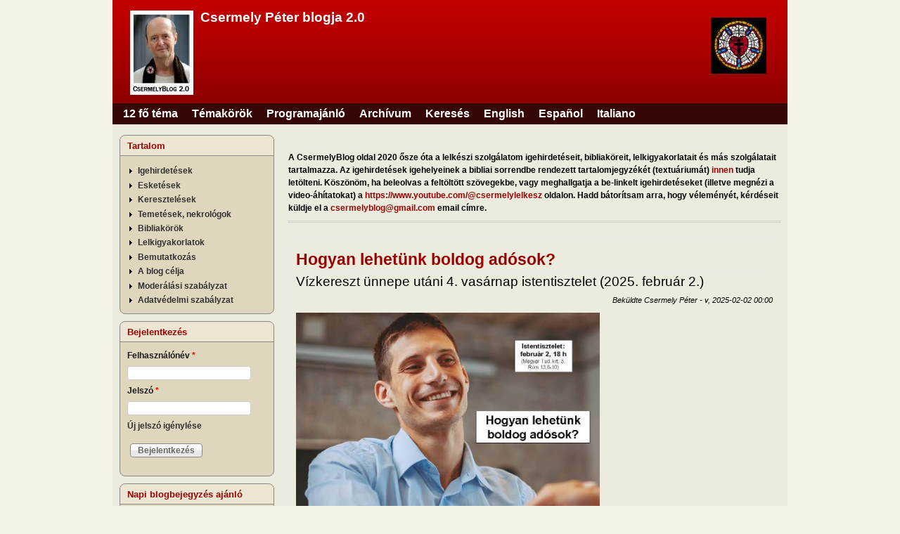

--- FILE ---
content_type: text/html; charset=utf-8
request_url: http://csermelyblog.hu/blogbejegyzesek?page=13
body_size: 9668
content:
<!DOCTYPE html>
<!--[if lt IE 7]><html class="lt-ie9 lt-ie8 lt-ie7" lang="hu" dir="ltr"><![endif]-->
<!--[if IE 7]><html class="lt-ie9 lt-ie8" lang="hu" dir="ltr"><![endif]-->
<!--[if IE 8]><html class="lt-ie9" lang="hu" dir="ltr"><![endif]-->
<!--[if gt IE 8]><!--><html lang="hu" dir="ltr" prefix="content: http://purl.org/rss/1.0/modules/content/ dc: http://purl.org/dc/terms/ foaf: http://xmlns.com/foaf/0.1/ og: http://ogp.me/ns# rdfs: http://www.w3.org/2000/01/rdf-schema# sioc: http://rdfs.org/sioc/ns# sioct: http://rdfs.org/sioc/types# skos: http://www.w3.org/2004/02/skos/core# xsd: http://www.w3.org/2001/XMLSchema#"><!--<![endif]-->
<head>
<meta charset="utf-8" />
<meta name="Generator" content="Drupal 7 (http://drupal.org)" />
<link rel="alternate" type="application/rss+xml" title="" href="http://csermelyblog.hu/blogbejegyzesek.xml" />
<link rel="shortcut icon" href="http://csermelyblog.hu/sites/default/files/cspfavico.ico" type="image/vnd.microsoft.icon" />
<meta name="viewport" content="width=device-width, initial-scale=1" />
<meta name="MobileOptimized" content="width" />
<meta name="HandheldFriendly" content="1" />
<meta name="apple-mobile-web-app-capable" content="yes" />
<title>Csermely Péter blogja 2.0</title>
<link type="text/css" rel="stylesheet" href="http://csermelyblog.hu/sites/default/files/css/css_xE-rWrJf-fncB6ztZfd2huxqgxu4WO-qwma6Xer30m4.css" media="all" />
<link type="text/css" rel="stylesheet" href="http://csermelyblog.hu/sites/default/files/css/css_A3RmzH17_HxoXQe0wbw7Z1Ejplr0J518J0pHIuVT57w.css" media="all" />
<link type="text/css" rel="stylesheet" href="http://csermelyblog.hu/sites/default/files/css/css_MnXiytJtb186Ydycnpwpw34cuUsHaKc80ey5LiQXhSY.css" media="all" />
<link type="text/css" rel="stylesheet" href="http://csermelyblog.hu/sites/default/files/css/css_rP5iJ-BWw4FVpOe_fVdjUyvLTPm1N_h8l6xOGKgf73Y.css" media="screen" />
<link type="text/css" rel="stylesheet" href="http://csermelyblog.hu/sites/default/files/css/css_JoaPIaBoBboWb_0IEi12T6A9ijAEEZI8hGktOlLe3HU.css" media="all" />
<link type="text/css" rel="stylesheet" href="http://csermelyblog.hu/sites/default/files/css/css_16LyH43drYGfZQd6fuiQJfEMElJbH3hexClEC0Iymys.css" media="only screen" />
<link type="text/css" rel="stylesheet" href="http://csermelyblog.hu/sites/default/files/css/css_BsIWiuOegUZoZQ_aVuJ-lSpecStnOqdGgpPYK6epJ2I.css" media="screen" />
<link type="text/css" rel="stylesheet" href="http://csermelyblog.hu/sites/default/files/css/css_j7HpbbA_kxd0VGlE-aQjZPvymXzitrHwKg9w17Bf0FE.css" media="only screen" />
<link type="text/css" rel="stylesheet" href="http://csermelyblog.hu/sites/default/files/css/css_AEK2dY-vD61YHaVoljfqsuVgbP9yZq4CptyITkO1Q44.css" media="screen" />

<!--[if lt IE 9]>
<link type="text/css" rel="stylesheet" href="http://csermelyblog.hu/sites/default/files/css/css_kp0oyaMDhdI5Kxb2TgvnVull_jZ4DMHpPZ4SW-7P9ns.css" media="screen" />
<![endif]-->
<script type="text/javascript" src="http://csermelyblog.hu/sites/default/files/js/js_YD9ro0PAqY25gGWrTki6TjRUG8TdokmmxjfqpNNfzVU.js"></script>
<script type="text/javascript" src="http://csermelyblog.hu/sites/default/files/js/js_rdRoQaZJEIeC_DaIamnvHsESnvneWwX6frunB7VhCFw.js"></script>
<script type="text/javascript">
<!--//--><![CDATA[//><!--
jQuery.extend(Drupal.settings, {"basePath":"\/","pathPrefix":"","setHasJsCookie":0,"ajaxPageState":{"theme":"pixture_reloaded","theme_token":"In_P_mWnWPI3o4hI3rULEb0blyZKMBRD646retwRlxE","js":{"misc\/jquery.js":1,"misc\/jquery-extend-3.4.0.js":1,"misc\/jquery-html-prefilter-3.5.0-backport.js":1,"misc\/jquery.once.js":1,"misc\/drupal.js":1,"public:\/\/languages\/hu_mdlriFpBgrhkyIH9vrRLtAlmec4wY3xmShl4NomjLug.js":1},"css":{"modules\/system\/system.base.css":1,"modules\/system\/system.menus.css":1,"modules\/system\/system.messages.css":1,"modules\/system\/system.theme.css":1,"modules\/comment\/comment.css":1,"sites\/all\/modules\/counter\/counter.css":1,"sites\/all\/modules\/domain\/domain_nav\/domain_nav.css":1,"modules\/field\/theme\/field.css":1,"modules\/node\/node.css":1,"modules\/search\/search.css":1,"modules\/user\/user.css":1,"sites\/all\/modules\/views\/css\/views.css":1,"sites\/all\/modules\/ckeditor\/css\/ckeditor.css":1,"sites\/all\/modules\/ctools\/css\/ctools.css":1,"sites\/all\/themes\/adaptivetheme\/at_core\/css\/at.settings.style.headings.css":1,"sites\/all\/themes\/adaptivetheme\/at_core\/css\/at.settings.style.image.css":1,"sites\/all\/themes\/adaptivetheme\/at_core\/css\/at.layout.css":1,"sites\/all\/themes\/pixture_reloaded\/color\/colors.css":1,"sites\/all\/themes\/pixture_reloaded\/css\/pixture_reloaded.css":1,"sites\/all\/themes\/pixture_reloaded\/css\/pixture_reloaded.settings.style.css":1,"public:\/\/adaptivetheme\/pixture_reloaded_files\/pixture_reloaded.responsive.layout.css":1,"public:\/\/adaptivetheme\/pixture_reloaded_files\/pixture_reloaded.fonts.css":1,"public:\/\/adaptivetheme\/pixture_reloaded_files\/pixture_reloaded.responsive.styles.css":1,"public:\/\/adaptivetheme\/pixture_reloaded_files\/pixture_reloaded.custom.css":1,"public:\/\/adaptivetheme\/pixture_reloaded_files\/pixture_reloaded.lt-ie9.layout.css":1}},"urlIsAjaxTrusted":{"\/search\/node":true,"\/blogbejegyzesek?destination=blogbejegyzesek%3Fpage%3D13":true},"adaptivetheme":{"pixture_reloaded":{"layout_settings":{"bigscreen":"three-col-grail","tablet_landscape":"three-col-grail","tablet_portrait":"one-col-vert","smalltouch_landscape":"one-col-vert","smalltouch_portrait":"one-col-stack"},"media_query_settings":{"bigscreen":"only screen and (min-width:1025px)","tablet_landscape":"only screen and (min-width:769px) and (max-width:1024px)","tablet_portrait":"only screen and (min-width:481px) and (max-width:768px)","smalltouch_landscape":"only screen and (min-width:321px) and (max-width:480px)","smalltouch_portrait":"only screen and (max-width:320px)"}}}});
//--><!]]>
</script>
<!--[if lt IE 9]>
<script src="http://csermelyblog.hu/sites/all/themes/adaptivetheme/at_core/scripts/html5.js?swdz10"></script>
<![endif]-->
</head>
<body class="html front not-logged-in one-sidebar sidebar-first page-blogbejegyzesek domain-csermelyblog-hu i18n-hu atr-7.x-3.x atv-7.x-3.1 lang-hu site-name-csermely-péter-blogja-20 page-views color-scheme-custom pixture-reloaded bs-n bb-n mb-dd mbp-l rc-8">
  <div id="skip-link" class="nocontent">
    <a href="#main-content" class="element-invisible element-focusable">Ugrás a tartalomra</a>
  </div>
    <!--
/**
 * <div id="fb-root"></div>
 * <script>(function(d, s, id) {
 *   var js, fjs = d.getElementsByTagName(s)[0];
 *   if (d.getElementById(id)) return;
 *   js = d.createElement(s); js.id = id;
 *   js.src = 'https://connect.facebook.net/en_US/sdk.js#xfbml=1&version=v2.11';
 *   fjs.parentNode.insertBefore(js, fjs);
 * }(document, 'script', 'facebook-jssdk'));</script>
 */ -->
<div class="texture-overlay">
  <div id="page" class="container page snc-n snw-b sna-l sns-n ssc-n ssw-n ssa-l sss-n btc-n btw-b bta-l bts-n ntc-n ntw-b nta-l nts-n ctc-n ctw-b cta-l cts-n ptc-n ptw-b pta-l pts-n">

    <header  id="header" class="clearfix" role="banner">
      <div class="header-inner clearfix">

                  <!-- start: Branding -->
          <div  id="branding" class="branding-elements clearfix">

                          <div id="logo">
                <a href="/" class="active"><img class="site-logo" typeof="foaf:Image" src="http://csermelyblog.hu/sites/default/files/CsPLogo120px.jpg" alt="Csermely Péter blogja 2.0" /></a>              </div>
            
                          <!-- start: Site name and Slogan hgroup -->
              <div  class="h-group" id="name-and-slogan">

                                  <h1 id="site-name"><a href="/" title="Kezdőlap" class="active">Csermely Péter blogja 2.0</a></h1>
                
                
              </div><!-- /end #name-and-slogan -->
            
          </div><!-- /end #branding -->
        
<div id="logo2"><img class="site-logo2" typeof="foaf:Image" src="http://csermelyblog.hu/sites/default/files/RoseLogo80px.jpg"></div>

        
      </div>

    </header> <!-- /header -->

    <div id="menu-bar" class="nav clearfix"><nav id="block-system-main-menu" class="block block-system block-menu menu-wrapper menu-bar-wrapper clearfix odd first last block-count-1 block-region-menu-bar block-main-menu"  role="navigation">  
      <h2 class="element-invisible block-title">Főmenü</h2>
  
  <ul class="menu clearfix"><li class="first leaf menu-depth-1 menu-item-337"><a href="/fotemak" title="">12 fő téma</a></li><li class="leaf menu-depth-1 menu-item-398"><a href="/temakorok" title="">Témakörök</a></li><li class="leaf menu-depth-1 menu-item-399"><a href="/programajanlo" title="">Programajánló</a></li><li class="leaf menu-depth-1 menu-item-400"><a href="/archivum" title="">Archívum</a></li><li class="leaf menu-depth-1 menu-item-402"><a href="/search" title="">Keresés</a></li><li class="leaf menu-depth-1 menu-item-401"><a href="http://csermelyblog.net" title="">English</a></li><li class="leaf menu-depth-1 menu-item-688"><a href="http://translate.google.com/translate?hl=sp&amp;sl=en&amp;tl=es&amp;u=http%3A%2F%2Fcsermelyblog.net%2F&amp;" title="">Español</a></li><li class="last leaf menu-depth-1 menu-item-687"><a href="http://translate.google.com/translate?hl=sp&amp;sl=en&amp;tl=it&amp;u=http%3A%2F%2Fcsermelyblog.net%2F" title="">Italiano</a></li></ul>
  </nav></div>
    <!-- Messages and Help -->
        
    <!-- Breadcrumbs -->
<!--     -->

    
    <!-- Three column 3x33 Gpanel -->
    
    <div id="columns">
      <div class="columns-inner clearfix">

        <div id="content-column">
          <div class="content-inner">

            
            <div id="main-content" role="main">

                                          
                              <div id="content">
                  <div id="block-system-main" class="block block-system no-title odd first last block-count-2 block-region-content block-main" >  
  
  <div class="view view-blogbejegyzesek view-id-blogbejegyzesek view-display-id-page view-dom-id-8104dd313ddf605e8f99a3a4989e0da9">
            <div class="view-header">
      <p><b><br />
A CsermelyBlog oldal 2020 ősze óta a lelkészi szolgálatom igehirdetéseit, bibliaköreit, lelkigyakorlatait és más szolgálatait tartalmazza. Az igehirdetések igehelyeinek a bibliai sorrendbe rendezett tartalomjegyzékét (textuáriumát) <a href="/sites/default/files/Csermelyblog-textuarium.pdf">innen</a> tudja letölteni. Köszönöm, ha beleolvas a feltöltött szövegekbe, vagy meghallgatja a be-linkelt igehirdetéseket (illetve megnézi a video-áhítatokat) a <a href="https://www.youtube.com/@csermelylelkesz">https://www.youtube.com/@csermelylelkesz</a> oldalon. Hadd bátorítsam arra, hogy véleményét, kérdéseit küldje el a  <a href="mailto:csermelyblog@gmail.com">csermelyblog@gmail.com</a> email címre.</b></p>
<hr /><br />
    </div>
  
  
  
      <div class="view-content">
        <div class="views-row views-row-1 views-row-odd views-row-first">
    <article id="node-398" class="node node-igehirdetes node-teaser article odd node-lang-hu iat-n clearfix" about="/igehirdetes250202" typeof="sioc:Item foaf:Document" role="article">
  
      <header class="node-header">
              <h1 class="node-title">
          <a href="/igehirdetes250202" rel="bookmark">Hogyan lehetünk boldog adósok?</a>
        </h1>
          </header>
  
  <div class="blogsubtitle"><div class="field field-name-field-subtitle field-type-text field-label-hidden view-mode-teaser"><div class="field-items"><div class="field-item even">Vízkereszt ünnepe utáni 4. vasárnap istentisztelet (2025. február 2.)</div></div></div></div>

      <footer class="submitted">
            <p class="author-datetime"><span property="dc:date dc:created" content="2025-02-02T00:00:00+01:00" datatype="xsd:dateTime" rel="sioc:has_creator">Beküldte <span class="username" xml:lang="" about="/users/csermely-p%C3%A9ter" typeof="sioc:UserAccount" property="foaf:name" datatype="">Csermely Péter</span> - <time datetime="2025-02-02T00:00:00+0100">v, 2025-02-02 00:00</time></span></p>
    </footer>
  
  <div class="node-content">
    <div class="field field-name-body field-type-text-with-summary field-label-hidden view-mode-teaser"><div class="field-items"><div class="field-item even" property="content:encoded"><p><img alt="" src="/sites/default/files/istentisztelet-02-02.jpg" style="width: 432px; height: 300px;" /></p>
<p><span style="font-size:14px;"><span style="font-family:arial,helvetica,sans-serif;"><strong>Hogyan lehetünk boldog adósok? A törvény betöltése lehetetlen. A törvény betöltése mégsem lehetetlen. Miért lehet igaz ez a két, egymásnak ellentmondó állítás egyszerre? Milyen fundamentális dolog maradt ki Pál apostol gondolatmenetéből? És miért nem maradt ki mégsem? Hogyan tölti be Jézus a törvényt? Hogyan tesz minket is képessé arra Jézus, hogy betöltsük a törvényt? </strong>Erről fog szól az istentisztelet igeszakasza (<a href="https://szentiras.hu/RUF/Róm13,8-10">Róm 13,8-10</a>) az igehirdetés. <strong>Az igehirdetést <a href="https://youtu.be/dkcI2ajLN58">itt lehet meghallgatni</a></strong>, <strong>a szövegét <a href="/sites/default/files/igehirdetes-25-02-02.pdf">innen lehet elolvasásra letölteni</a></strong>. A következő istentisztelet február 9-én, vasárnap este 6-tól lesz. Szeretettel várunk minden felsőoktatásban tanulót, vagy oktatót vagy oda készülő középiskolást <a href="https://shorturl.at/fgh02">a MEÖT székházban</a>!</span></span></p>
</div></div></div>  </div>

      <nav class="clearfix"><ul class="links inline"><li class="node-readmore first last"><a href="/igehirdetes250202" rel="tag" title="Hogyan lehetünk boldog adósok?">További információ<span class="element-invisible"> Hogyan lehetünk boldog adósok? tartalommal kapcsolatosan</span></a></li></ul></nav>
  
  
  <span property="dc:title" content="Hogyan lehetünk boldog adósok?" class="rdf-meta element-hidden"></span><span property="sioc:num_replies" content="0" datatype="xsd:integer" class="rdf-meta element-hidden"></span>
<!-- <div class="fb-like" data-href="http://csermelyblog.hu/igehirdetes250202" data-layout="standard" data-action="like" data-size="small" data-show-faces="false" data-share="true"></div> -->
</article>
  </div>
  <div class="views-row views-row-2 views-row-even">
    <article id="node-394" class="node node-igehirdetes node-teaser article even node-lang-hu iat-n clearfix" about="/igehirdetes250126" typeof="sioc:Item foaf:Document" role="article">
  
      <header class="node-header">
              <h1 class="node-title">
          <a href="/igehirdetes250126" rel="bookmark">Győzzük le a jóval a rosszat!</a>
        </h1>
          </header>
  
  <div class="blogsubtitle"><div class="field field-name-field-subtitle field-type-text field-label-hidden view-mode-teaser"><div class="field-items"><div class="field-item even">Vízkereszt ünnepe utáni 3. vasárnap istentisztelet (2025. január 26.)</div></div></div></div>

      <footer class="submitted">
            <p class="author-datetime"><span property="dc:date dc:created" content="2025-01-26T00:00:00+01:00" datatype="xsd:dateTime" rel="sioc:has_creator">Beküldte <span class="username" xml:lang="" about="/users/csermely-p%C3%A9ter" typeof="sioc:UserAccount" property="foaf:name" datatype="">Csermely Péter</span> - <time datetime="2025-01-26T00:00:00+0100">v, 2025-01-26 00:00</time></span></p>
    </footer>
  
  <div class="node-content">
    <div class="field field-name-body field-type-text-with-summary field-label-hidden view-mode-teaser"><div class="field-items"><div class="field-item even" property="content:encoded"><p><img alt="" src="/sites/default/files/istentisztelet-01-26-Inst.jpg" style="width: 308px; height: 300px;" /></p>
<p><span style="font-size:14px;"><span style="font-family:arial,helvetica,sans-serif;"><strong>Mi a rossz? Miért nem járható út a bosszú útja? Miért annyira hosszú a saját életünk rendbetétele? Milyen jó tanács az a "jó tanács", amelyik mindig rossz tanács lesz? Miért kellett Naamán-nak hétszer megfürdenie a Jordánban? Miért pont két szolga adott neki jó tanácsot? Mivel nem kell, sőt nem is szabad békességben élnünk? Miért vízválasztó a megbocsátás és az ellenség szeretete? Mi az parázs, amelyet az ellenségünk fejére rakunk, ha szeretjük? Miért és hogyan tudjuk jóval legyőzni a rosszat? </strong>Erről fog szólni a <strong>január 26-án este 6-tól tartott</strong> istentiszteletünk igeszakasza (<a href="https://szentiras.hu/RUF/Róm12,17-21">Róm 12,17-21</a>) és az igehirdetés</span></span>. <span style="font-size:14px;"><span style="font-family:arial,helvetica,sans-serif;"><strong>Az igehirdetést <a href="https://youtu.be/Qw-r4YvhGrM">itt lehet meghallgatni</a></strong>, <strong>a szövegét <a href="/sites/default/files/igehirdetes-25-01-26.pdf">innen lehet elolvasásra letölteni</a></strong>. A következő istentisztelet február 2-án, vasárnap este 6-tól lesz. Szeretettel várunk minden felsőoktatásban tanulót, vagy oktatót vagy oda készülő középiskolást <a href="https://shorturl.at/fgh02">a MEÖT székházban</a>!</span></span></p>
</div></div></div>  </div>

      <nav class="clearfix"><ul class="links inline"><li class="node-readmore first last"><a href="/igehirdetes250126" rel="tag" title="Győzzük le a jóval a rosszat!">További információ<span class="element-invisible"> Győzzük le a jóval a rosszat! tartalommal kapcsolatosan</span></a></li></ul></nav>
  
  
  <span property="dc:title" content="Győzzük le a jóval a rosszat!" class="rdf-meta element-hidden"></span><span property="sioc:num_replies" content="0" datatype="xsd:integer" class="rdf-meta element-hidden"></span>
<!-- <div class="fb-like" data-href="http://csermelyblog.hu/igehirdetes250126" data-layout="standard" data-action="like" data-size="small" data-show-faces="false" data-share="true"></div> -->
</article>
  </div>
  <div class="views-row views-row-3 views-row-odd">
    <article id="node-393" class="node node-igehirdetes node-teaser article odd node-lang-hu iat-n clearfix" about="/igehirdetes250119" typeof="sioc:Item foaf:Document" role="article">
  
      <header class="node-header">
              <h1 class="node-title">
          <a href="/igehirdetes250119" rel="bookmark">Bármit mond nektek, tegyétek meg!</a>
        </h1>
          </header>
  
  <div class="blogsubtitle"><div class="field field-name-field-subtitle field-type-text field-label-hidden view-mode-teaser"><div class="field-items"><div class="field-item even">Vízkereszt ünnepe utáni 2. vasárnap istentisztelet (2025. január 19.)</div></div></div></div>

      <footer class="submitted">
            <p class="author-datetime"><span property="dc:date dc:created" content="2025-01-19T00:00:00+01:00" datatype="xsd:dateTime" rel="sioc:has_creator">Beküldte <span class="username" xml:lang="" about="/users/csermely-p%C3%A9ter" typeof="sioc:UserAccount" property="foaf:name" datatype="">Csermely Péter</span> - <time datetime="2025-01-19T00:00:00+0100">v, 2025-01-19 00:00</time></span></p>
    </footer>
  
  <div class="node-content">
    <div class="field field-name-body field-type-text-with-summary field-label-hidden view-mode-teaser"><div class="field-items"><div class="field-item even" property="content:encoded"><p><img alt="" src="/sites/default/files/istentisztelet-01-19.jpg" style="width: 398px; height: 300px;" /></p>
<p><span style="font-size:14px;"><span style="font-family:arial,helvetica,sans-serif;"><strong>Milyen az a szeretet, amelyik nem képmutató? Milyen a valódi szeretet? Miért nem mond ellent az igehirdetés címe: „Bármit, mond, tegyétek meg!” az év igéjének, ami arra tanít, hogy „Mindent vizsgáljatok meg, a jót tartsátok meg” </strong>(1Thessz 5,21)<strong>? Hogyan függ össze a kánai menyegzőn a víz borrá változtatása az igeszakasz hét karizmájával és húszfajta szeretetével? </strong>Erről szólt az istentisztelet igeszakasza (<a href="https://szentiras.hu/RUF/Róm12,6-16">Róm 12,6-16</a>) és az igehirdetés. <strong>Az igehirdetést <a href="http://youtu.be/Zaw1ZXSffc0">itt lehet meghallgatni</a></strong>, <strong>a szövegét <a href="/sites/default/files/igehirdetes-25-01-19.pdf">innen lehet elolvasásra letölteni</a></strong>. A következő istentisztelet január 26-án, vasárnap este 6-tól lesz. Szeretettel várunk minden felsőoktatásban tanulót, vagy oktatót vagy oda készülő középiskolást <a href="https://shorturl.at/fgh02">a MEÖT székházban</a>!</span></span></p>
</div></div></div>  </div>

      <nav class="clearfix"><ul class="links inline"><li class="node-readmore first last"><a href="/igehirdetes250119" rel="tag" title="Bármit mond nektek, tegyétek meg!">További információ<span class="element-invisible"> Bármit mond nektek, tegyétek meg! tartalommal kapcsolatosan</span></a></li></ul></nav>
  
  
  <span property="dc:title" content="Bármit mond nektek, tegyétek meg!" class="rdf-meta element-hidden"></span><span property="sioc:num_replies" content="0" datatype="xsd:integer" class="rdf-meta element-hidden"></span>
<!-- <div class="fb-like" data-href="http://csermelyblog.hu/igehirdetes250119" data-layout="standard" data-action="like" data-size="small" data-show-faces="false" data-share="true"></div> -->
</article>
  </div>
  <div class="views-row views-row-4 views-row-even">
    <article id="node-392" class="node node-igehirdetes node-teaser article even node-lang-hu iat-n clearfix" about="/igehirdetes250112" typeof="sioc:Item foaf:Document" role="article">
  
      <header class="node-header">
              <h1 class="node-title">
          <a href="/igehirdetes250112" rel="bookmark">Az istentisztelet nem ér véget soha</a>
        </h1>
          </header>
  
  <div class="blogsubtitle"><div class="field field-name-field-subtitle field-type-text field-label-hidden view-mode-teaser"><div class="field-items"><div class="field-item even">Vízkereszt ünnepe utáni 1. vasárnap istentisztelet (2025. január 12.)</div></div></div></div>

      <footer class="submitted">
            <p class="author-datetime"><span property="dc:date dc:created" content="2025-01-12T00:00:00+01:00" datatype="xsd:dateTime" rel="sioc:has_creator">Beküldte <span class="username" xml:lang="" about="/users/csermely-p%C3%A9ter" typeof="sioc:UserAccount" property="foaf:name" datatype="">Csermely Péter</span> - <time datetime="2025-01-12T00:00:00+0100">v, 2025-01-12 00:00</time></span></p>
    </footer>
  
  <div class="node-content">
    <div class="field field-name-body field-type-text-with-summary field-label-hidden view-mode-teaser"><div class="field-items"><div class="field-item even" property="content:encoded"><p><img alt="" src="/sites/default/files/istentisztelet-01-12-Inst.jpg" style="width: 316px; height: 300px;" /></p>
<p><span style="font-size:14px;"><span style="font-family:arial,helvetica,sans-serif;"><strong>Ha rádöbbentünk arra, hogy mi a hit, akkor miért nem ér véget az istentisztelet soha? Mi a közös a 12 éves Jézusról szóló történetben és Pál apostol levelében? Mi álljon a mi életünk közepén a világ elvárásai helyett? Hányféle módon változhat meg az életünk? Mi mindent jelent az a számunkra, hogy egy test vagyunk a Krisztusban? </strong>Erről szólt a <strong>január 12-én este 6-tól tartott</strong> istentiszteletünk igeszakasza (<a href="https://szentiras.hu/RUF/Róm12,1-5">Róm12,1-5</a>) és az igehirdetés. <strong>Az igehirdetést <a href="https://youtu.be/WHgdYHj-luk">itt lehet meghallgatni</a></strong>, <strong>a szövegét <a href="/sites/default/files/igehirdetes-25-01-12.pdf">innen lehet elolvasásra letölteni</a></strong>. A következő istentisztelet január 19-én, vasárnap este 6-tól lesz. Szeretettel várunk minden felsőoktatásban tanulót, vagy oktatót vagy oda készülő középiskolást <a href="https://shorturl.at/fgh02">a MEÖT székházban</a>!</span></span></p>
</div></div></div>  </div>

      <nav class="clearfix"><ul class="links inline"><li class="node-readmore first last"><a href="/igehirdetes250112" rel="tag" title="Az istentisztelet nem ér véget soha">További információ<span class="element-invisible"> Az istentisztelet nem ér véget soha tartalommal kapcsolatosan</span></a></li></ul></nav>
  
  
  <span property="dc:title" content="Az istentisztelet nem ér véget soha" class="rdf-meta element-hidden"></span><span property="sioc:num_replies" content="0" datatype="xsd:integer" class="rdf-meta element-hidden"></span>
<!-- <div class="fb-like" data-href="http://csermelyblog.hu/igehirdetes250112" data-layout="standard" data-action="like" data-size="small" data-show-faces="false" data-share="true"></div> -->
</article>
  </div>
  <div class="views-row views-row-5 views-row-odd views-row-last">
    <article id="node-391" class="node node-igehirdetes node-teaser article odd node-lang-hu iat-n clearfix" about="/igehirdetes250105" typeof="sioc:Item foaf:Document" role="article">
  
      <header class="node-header">
              <h1 class="node-title">
          <a href="/igehirdetes250105" rel="bookmark">Az ÚR kegyelmének esztendeje</a>
        </h1>
          </header>
  
  <div class="blogsubtitle"><div class="field field-name-field-subtitle field-type-text field-label-hidden view-mode-teaser"><div class="field-items"><div class="field-item even">Újévi áldó istentisztelet (2025. január 5, vasárnap)</div></div></div></div>

      <footer class="submitted">
            <p class="author-datetime"><span property="dc:date dc:created" content="2025-01-05T00:00:00+01:00" datatype="xsd:dateTime" rel="sioc:has_creator">Beküldte <span class="username" xml:lang="" about="/users/csermely-p%C3%A9ter" typeof="sioc:UserAccount" property="foaf:name" datatype="">Csermely Péter</span> - <time datetime="2025-01-05T00:00:00+0100">v, 2025-01-05 00:00</time></span></p>
    </footer>
  
  <div class="node-content">
    <div class="field field-name-body field-type-text-with-summary field-label-hidden view-mode-teaser"><div class="field-items"><div class="field-item even" property="content:encoded"><p><span style="font-size:14px;"><span style="font-family:arial,helvetica,sans-serif;"><strong><img alt="" src="/sites/default/files/istentisztelet-01-05.jpg" style="width: 400px; height: 300px;" /></strong></span></span></p>
<p><span style="font-size:14px;"><span style="font-family:arial,helvetica,sans-serif;"><strong>Miért lesz ez az új év az ÚR kegyelmének esztendeje? Hogyan lehet nemcsak minden 25., hanem minden egyes év is szentév nekünk? Miért hagyta félbe Jézus az ézsaiási ige felolvasását a mondat közepén? Mit jelent neked ma az, amit Jézus mondott: „Ma teljesedett be ez az írás a fületek hallatára”? Mi minden történik velünk, ha meghalljuk Jézus szavát? Mi minden történik velünk, ha benne élünk a kegyelem esztendejében? </strong>Erről fog szólt az új év első vasárnapján, január 5-én este 6-tól tartott, személyes újévi áldást adó istentiszteletünk igeszakasza (<a href="https://szentiras.hu/RUF/LkÉzs61,1-11">Ézs 61,1-11</a>) és az igehirdetés. <strong>Az igehirdetést <a href="https://youtu.be/UgKM3FVWZs0">itt lehet meghallgatni</a></strong>, <strong>a szövegét <a href="/sites/default/files/igehirdetes-25-01-05.pdf">innen lehet elolvasásra letölteni</a></strong>. A következő istentisztelet január 12-én, vasárnap este 6-tól lesz. Szeretettel várunk minden felsőoktatásban tanulót, vagy oktatót vagy oda készülő középiskolást <a href="https://shorturl.at/fgh02">a MEÖT székházban</a>!</span></span></p>
</div></div></div>  </div>

      <nav class="clearfix"><ul class="links inline"><li class="node-readmore first last"><a href="/igehirdetes250105" rel="tag" title="Az ÚR kegyelmének esztendeje">További információ<span class="element-invisible"> Az ÚR kegyelmének esztendeje tartalommal kapcsolatosan</span></a></li></ul></nav>
  
  
  <span property="dc:title" content="Az ÚR kegyelmének esztendeje" class="rdf-meta element-hidden"></span><span property="sioc:num_replies" content="0" datatype="xsd:integer" class="rdf-meta element-hidden"></span>
<!-- <div class="fb-like" data-href="http://csermelyblog.hu/igehirdetes250105" data-layout="standard" data-action="like" data-size="small" data-show-faces="false" data-share="true"></div> -->
</article>
  </div>
    </div>
  
      <h2 class="element-invisible">Oldalak</h2><div class="item-list item-list-pager"><ul class="pager"><li class="pager-first even first"><a title="Ugrás az első oldalra" href="/blogbejegyzesek">« első</a></li><li class="pager-previous odd"><a title="Ugrás az előző oldalra" href="/blogbejegyzesek?page=12">‹ előző</a></li><li class="pager-ellipsis even">…</li><li class="pager-item odd"><a title="10. oldalra ugrás" href="/blogbejegyzesek?page=9">10</a></li><li class="pager-item even"><a title="11. oldalra ugrás" href="/blogbejegyzesek?page=10">11</a></li><li class="pager-item odd"><a title="12. oldalra ugrás" href="/blogbejegyzesek?page=11">12</a></li><li class="pager-item even"><a title="13. oldalra ugrás" href="/blogbejegyzesek?page=12">13</a></li><li class="pager-current odd">14</li><li class="pager-item even"><a title="15. oldalra ugrás" href="/blogbejegyzesek?page=14">15</a></li><li class="pager-item odd"><a title="16. oldalra ugrás" href="/blogbejegyzesek?page=15">16</a></li><li class="pager-item even"><a title="17. oldalra ugrás" href="/blogbejegyzesek?page=16">17</a></li><li class="pager-item odd"><a title="18. oldalra ugrás" href="/blogbejegyzesek?page=17">18</a></li><li class="pager-ellipsis even">…</li><li class="pager-next odd"><a title="Ugrás a következő oldalra" href="/blogbejegyzesek?page=14">következő ›</a></li><li class="pager-last even last"><a title="Ugrás az utolsó oldalra" href="/blogbejegyzesek?page=68">utolsó »</a></li></ul></div>  
  
  
  
  
</div>
  </div>                </div>
              
              <!-- Feed icons (RSS, Atom icons etc -->
              <a href="http://csermelyblog.hu/blogbejegyzesek.xml" class="feed-icon" title="Feliratkozás  csatornájára"><img typeof="foaf:Image" class="image-style-none" src="http://csermelyblog.hu/misc/feed.png" width="16" height="16" alt="Feliratkozás  csatornájára" /></a>
            </div> <!-- /main-content -->

            
          </div>
        </div> <!-- /content-column -->

        <div class="region region-sidebar-first sidebar"><div class="region-inner clearfix"><section id="block-block-1" class="block block-block odd first block-count-3 block-region-sidebar-first block-1" ><div class="block-inner clearfix">  
      <h2 class="block-title">Tartalom</h2>
  
  <div class="block-content content"><ul class="menu clearfix">
<li class="first last collapsed menu-depth-1"><a href="/igehirdetesek"><strong>Igehirdetések</strong></a></li>
<li class="first last collapsed menu-depth-1"><a href="/esketesek"><strong>Esketések</strong></a></li>
<li class="first last collapsed menu-depth-1"><a href="/keresztelesek"><strong>Keresztelések</strong></a></li>
<li class="first last collapsed menu-depth-1"><a href="/nekrologok"><strong>Temetések, nekrológok</strong></a></li>
<li class="first last collapsed menu-depth-1"><a href="/bibliakorok"><strong>Bibliakörök</strong></a></li>
<li class="first last collapsed menu-depth-1"><a href="/lelkigyakorlatok"><strong>Lelkigyakorlatok</strong></a></li>
<li class="first last collapsed menu-depth-1"><a href="/bemutatkozas"><strong>Bemutatkozás</strong></a></li>
<li class="first last collapsed menu-depth-1"><a href="/blog_celja"><strong>A blog célja</strong></a></li>
<li class="first last collapsed menu-depth-1"><a href="/moderalasi_szabalyzat"><strong>Moderálási szabályzat</strong></a></li>
<li class="first last collapsed menu-depth-1"><a href="/adatvedelmi_szabalyzat"><strong>Adatvédelmi szabályzat</strong></a></li>
</ul>
</div>
  </div></section><section id="block-user-login" class="block block-user even block-count-4 block-region-sidebar-first block-login"  role="form"><div class="block-inner clearfix">  
      <h2 class="block-title">Bejelentkezés</h2>
  
  <div class="block-content content"><form action="/blogbejegyzesek?destination=blogbejegyzesek%3Fpage%3D13" method="post" id="user-login-form" accept-charset="UTF-8"><div><div class="form-item form-type-textfield form-item-name">
  <label for="edit-name">Felhasználónév <span class="form-required" title="Szükséges mező.">*</span></label>
 <input type="text" id="edit-name" name="name" value="" size="15" maxlength="60" class="form-text required" />
</div>
<div class="form-item form-type-password form-item-pass">
  <label for="edit-pass">Jelszó <span class="form-required" title="Szükséges mező.">*</span></label>
 <input type="password" id="edit-pass" name="pass" size="15" maxlength="128" class="form-text required" />
</div>
<div class="item-list"><ul><li class="even first last"><a href="/user/password" title="Új jelszó igénylése e-mailben.">Új jelszó igénylése</a></li></ul></div><input type="hidden" name="form_build_id" value="form-HzPEAuzgKBlWmWLFb1jPVuVrSUV2jnRu3CMNb0R-HiM" />
<input type="hidden" name="form_id" value="user_login_block" />
<div class="form-actions form-wrapper" id="edit-actions"><input type="submit" id="edit-submit" name="op" value="Bejelentkezés" class="form-submit" /></div></div></form></div>
  </div></section><section id="block-views-top5hu-block-2" class="block block-views odd block-count-5 block-region-sidebar-first block-top5hu-block-2" ><div class="block-inner clearfix">  
      <h2 class="block-title">Napi blogbejegyzés ajánló</h2>
  
  <div class="block-content content"><div class="view view-top5hu view-id-top5hu view-display-id-block_2 view-dom-id-1e1e7ff57529c85e4655ca58f9fe64db">
        
  
  
      <div class="view-content">
      <div class="item-list">    <ul>          <li class="views-row views-row-1 views-row-odd views-row-first">  
  <span class="views-field views-field-title">        <span class="field-content"><a href="/orom">Hányféleképpen örülhetünk az élet teljességének?</a></span>  </span></li>
          <li class="views-row views-row-2 views-row-even">  
  <span class="views-field views-field-title">        <span class="field-content"><a href="/fold">A Föld sorsa a pazarló kezünkben morzsolódik össze</a></span>  </span></li>
          <li class="views-row views-row-3 views-row-odd">  
  <span class="views-field views-field-title">        <span class="field-content"><a href="/lelekjelenlet">A Lélek-jelenlét formái</a></span>  </span></li>
          <li class="views-row views-row-4 views-row-even">  
  <span class="views-field views-field-title">        <span class="field-content"><a href="/tanitvany">Mi Jézus követésének, a tanítványi létnek a lényege?</a></span>  </span></li>
          <li class="views-row views-row-5 views-row-odd views-row-last">  
  <span class="views-field views-field-title">        <span class="field-content"><a href="/megrendules">A megrendültség hasznáról</a></span>  </span></li>
      </ul></div>    </div>
  
  
  
  
  
  
</div></div>
  </div></section><section id="block-views-top5hu-block" class="block block-views even block-count-6 block-region-sidebar-first block-top5hu-block" ><div class="block-inner clearfix">  
      <h2 class="block-title">Legolvasottabb bejegyzések</h2>
  
  <div class="block-content content"><div class="view view-top5hu view-id-top5hu view-display-id-block view-dom-id-6a75f9bcdbea6869760b945da4e4a7e8">
        
  
  
      <div class="view-content">
      <div class="item-list">    <ul>          <li class="views-row views-row-1 views-row-odd views-row-first">  
  <span class="views-field views-field-title">        <span class="field-content"><a href="/content/kar%C3%A1csony-mint-az-al%C3%A1zat-kreativit%C3%A1s%C3%A1val-teli-%C3%A9let%C3%A1llapot">A Karácsony, mint az alázat kreativitásával teli életállapot</a></span>  </span></li>
          <li class="views-row views-row-2 views-row-even">  
  <span class="views-field views-field-title">        <span class="field-content"><a href="/turelem">Miért korszerű erény a várakozás és a kitartás?</a></span>  </span></li>
          <li class="views-row views-row-3 views-row-odd">  
  <span class="views-field views-field-title">        <span class="field-content"><a href="/alazat">Öröm, kibontakozás és szeretet, mint az alázat életállapotának a tulajdonságai</a></span>  </span></li>
          <li class="views-row views-row-4 views-row-even">  
  <span class="views-field views-field-title">        <span class="field-content"><a href="/megteres">Mi a valódi újjászületés és hogyan lehet mások újjászületését segíteni?</a></span>  </span></li>
          <li class="views-row views-row-5 views-row-odd views-row-last">  
  <span class="views-field views-field-title">        <span class="field-content"><a href="/mennyorszag">Milyen a Mennyország ma?</a></span>  </span></li>
      </ul></div>    </div>
  
  
  
  
  
  
</div></div>
  </div></section><section id="block-block-4" class="block block-block odd block-count-7 block-region-sidebar-first block-4" ><div class="block-inner clearfix">  
      <h2 class="block-title">Postaláda</h2>
  
  <div class="block-content content"><p><span style="font-size:11px;">A szerzőnek szóló, illetve a megjegyzések tartalmával és moderálásával kapcsolatos, a blog moderátorához érkező levél erre az email címre írható:</span><br />
<strong><a href="mailto:csermelyblog@gmail.com">csermelyblog@gmail.com</a></strong></p>
</div>
  </div></section><section id="block-counter-counter" class="block block-counter even block-count-8 block-region-sidebar-first block-counter" ><div class="block-inner clearfix">  
  
        <h2 class="block-title">L&aacute;togat&oacute;k</h2>
  
<!--
      <h2 class="block-title">Látogatók</h2>
  -->

  <div class="block-content content"><div  id="counter"><ul><li>Lapletöltések:<strong>7,629,944</strong></li><li>Látogatók:<strong>205,240</strong></li><ul></ul></ul></div></div>
        <div class="countersince">(a CsermelyBlog 1.0-val egy&uuml;tt)</div>
  
  </div></section><section id="block-block-6" class="block block-block odd block-count-9 block-region-sidebar-first block-6" ><div class="block-inner clearfix">  
      <h2 class="block-title">Tartalom megosztás</h2>
  
  <div class="block-content content"><p><strong>Ha értesítést akar az új blogbejegyzésekről, akkor kattintson az alábbi RSS logóra.</strong></p>
<p class="rtecenter"><a class="feed-icon" href="/blogbejegyzesek.xml"><img align="absMiddle" alt="Tartalom átvétel" src="/sites/default/files/_blockimages/rss_feed.png" style="float: left; width: 22px; height: 22px; margin-left: 30px;" title="Tartalom megosztás" /></a></p>
<p class="rteright"><a href="http://hu.wikipedia.org/wiki/RSS" target="_blank">(Mi az az RSS?) </a></p>
</div>
  </div></section><section id="block-block-7" class="block block-block even block-count-10 block-region-sidebar-first block-7" ><div class="block-inner clearfix">  
      <h2 class="block-title">Csermely Péter igehirdetései</h2>
  
  <div class="block-content content"><p><strong><a href="https://www.youtube.com/@csermelylelkesz">Igehirdetések a YouTube-on</a></strong></p>
<p><a href="https://www.instagram.com/csermelylelkesz/"><strong>Instagram oldal</strong></a></p>
</div>
  </div></section><section id="block-block-8" class="block block-block odd block-count-11 block-region-sidebar-first block-8" ><div class="block-inner clearfix">  
      <h2 class="block-title">Csatlakozz a blog közösségi csoportjaihoz!</h2>
  
  <div class="block-content content"><p><a href="http://www.facebook.com/pages/Csermely-Peter-blogja/416242429740" target="_blank"><img align="absmiddle" alt="facebook" border="0" height="34" hspace="40" src="/sites/default/files/_blockimages/facebook_wide.png" width="87" /></a></p>
<p><a href="https://www.linkedin.com/groups/3330135" target="_blank"><img align="absmiddle" alt="linkedin" border="0" height="29" hspace="40" src="/sites/default/files/_blockimages/LinkedInLogo87px.png" width="87" /></a></p>
</div>
  </div></section><div id="block-block-9" class="block block-block no-title even last block-count-12 block-region-sidebar-first block-9" ><div class="block-inner clearfix">  
  
  <div class="block-content content"><p><a href="/"><strong>Vissza a főoldalra</strong></a></p>
</div>
  </div></div></div></div>        
      </div>
    </div> <!-- /columns -->

    
    <!-- four-4x25 Gpanel -->
    
          <footer  id="footer" class="clearfix" role="contentinfo">
        <div id="footer-inner" class="clearfix">
          <div class="region region-footer"><div class="region-inner clearfix"><div id="block-block-19" class="block block-block no-title odd first last block-count-13 block-region-footer block-19" ><div class="block-inner clearfix">  
  
  <div class="block-content content"><p><a href="/impresszum"><strong><span style="font-size:14px;"><span style="color: rgb(255, 255, 255);">Impresszum: Csermely Péter © 2017 Minden jog fenntartva</span></span></strong></a></p>
</div>
  </div></div></div></div>         <!-- <p class="attribute-creator"><small class="attribution">Premium Drupal Theme by <a href="http://adaptivethemes.com">Adaptivethemes.com</a></small></p> -->
        </div>
      </footer>
    
  </div> <!-- /page -->
</div> <!-- /texture overlay -->
  </body>
</html>
